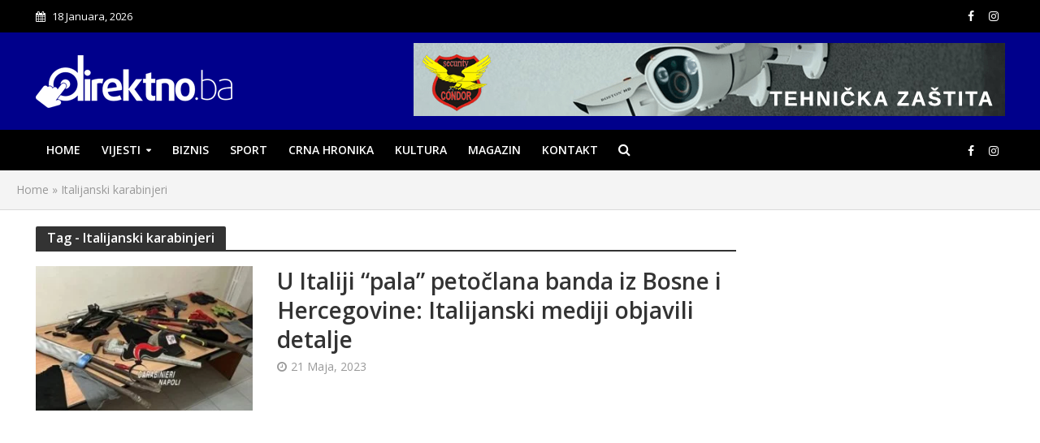

--- FILE ---
content_type: text/html; charset=UTF-8
request_url: https://direktno.ba/tag/italijanski-karabinjeri/
body_size: 14265
content:
<!DOCTYPE html>
<html lang="bs-BA">
<head>
<meta charset="UTF-8">
<meta name="viewport" content="width=device-width,initial-scale=1.0">
<link rel="pingback" href="https://direktno.ba/xmlrpc.php">
<link rel="profile" href="https://gmpg.org/xfn/11" />
<meta name='robots' content='index, follow, max-image-preview:large, max-snippet:-1, max-video-preview:-1' />

	<!-- This site is optimized with the Yoast SEO plugin v26.7 - https://yoast.com/wordpress/plugins/seo/ -->
	<title>Italijanski karabinjeri Archives - Direktno.ba</title>
	<link rel="canonical" href="https://direktno.ba/tag/italijanski-karabinjeri/" />
	<meta property="og:locale" content="bs_BA" />
	<meta property="og:type" content="article" />
	<meta property="og:title" content="Italijanski karabinjeri Archives - Direktno.ba" />
	<meta property="og:url" content="https://direktno.ba/tag/italijanski-karabinjeri/" />
	<meta property="og:site_name" content="Direktno.ba" />
	<meta name="twitter:card" content="summary_large_image" />
	<script type="application/ld+json" class="yoast-schema-graph">{"@context":"https://schema.org","@graph":[{"@type":"CollectionPage","@id":"https://direktno.ba/tag/italijanski-karabinjeri/","url":"https://direktno.ba/tag/italijanski-karabinjeri/","name":"Italijanski karabinjeri Archives - Direktno.ba","isPartOf":{"@id":"https://direktno.ba/#website"},"primaryImageOfPage":{"@id":"https://direktno.ba/tag/italijanski-karabinjeri/#primaryimage"},"image":{"@id":"https://direktno.ba/tag/italijanski-karabinjeri/#primaryimage"},"thumbnailUrl":"https://direktno.ba/wp-content/uploads/2023/05/banda-iz-Bosne-i-Hercegovine.jpg","breadcrumb":{"@id":"https://direktno.ba/tag/italijanski-karabinjeri/#breadcrumb"},"inLanguage":"bs-BA"},{"@type":"ImageObject","inLanguage":"bs-BA","@id":"https://direktno.ba/tag/italijanski-karabinjeri/#primaryimage","url":"https://direktno.ba/wp-content/uploads/2023/05/banda-iz-Bosne-i-Hercegovine.jpg","contentUrl":"https://direktno.ba/wp-content/uploads/2023/05/banda-iz-Bosne-i-Hercegovine.jpg","width":753,"height":454},{"@type":"BreadcrumbList","@id":"https://direktno.ba/tag/italijanski-karabinjeri/#breadcrumb","itemListElement":[{"@type":"ListItem","position":1,"name":"Home","item":"https://direktno.ba/"},{"@type":"ListItem","position":2,"name":"Italijanski karabinjeri"}]},{"@type":"WebSite","@id":"https://direktno.ba/#website","url":"https://direktno.ba/","name":"Direktno.ba","description":"Info portal","potentialAction":[{"@type":"SearchAction","target":{"@type":"EntryPoint","urlTemplate":"https://direktno.ba/?s={search_term_string}"},"query-input":{"@type":"PropertyValueSpecification","valueRequired":true,"valueName":"search_term_string"}}],"inLanguage":"bs-BA"}]}</script>
	<!-- / Yoast SEO plugin. -->


<link rel='dns-prefetch' href='//fonts.googleapis.com' />
<link rel='dns-prefetch' href='//www.googletagmanager.com' />
<link rel="alternate" type="application/rss+xml" title="Direktno.ba &raquo; novosti" href="https://direktno.ba/feed/" />
<link rel="alternate" type="application/rss+xml" title="Direktno.ba &raquo; Italijanski karabinjeri  novosti o oznaci" href="https://direktno.ba/tag/italijanski-karabinjeri/feed/" />
<style id='wp-img-auto-sizes-contain-inline-css' type='text/css'>
img:is([sizes=auto i],[sizes^="auto," i]){contain-intrinsic-size:3000px 1500px}
/*# sourceURL=wp-img-auto-sizes-contain-inline-css */
</style>

<style id='wp-emoji-styles-inline-css' type='text/css'>

	img.wp-smiley, img.emoji {
		display: inline !important;
		border: none !important;
		box-shadow: none !important;
		height: 1em !important;
		width: 1em !important;
		margin: 0 0.07em !important;
		vertical-align: -0.1em !important;
		background: none !important;
		padding: 0 !important;
	}
/*# sourceURL=wp-emoji-styles-inline-css */
</style>
<link rel='stylesheet' id='mks_shortcodes_simple_line_icons-css' href='https://direktno.ba/wp-content/plugins/meks-flexible-shortcodes/css/simple-line/simple-line-icons.css?ver=1.3.8' type='text/css' media='screen' />
<link rel='stylesheet' id='mks_shortcodes_css-css' href='https://direktno.ba/wp-content/plugins/meks-flexible-shortcodes/css/style.css?ver=1.3.8' type='text/css' media='screen' />
<link rel='stylesheet' id='herald-fonts-css' href='https://fonts.googleapis.com/css?family=Open+Sans%3A400%2C600&#038;subset=latin%2Clatin-ext&#038;ver=2.6' type='text/css' media='all' />
<link rel='stylesheet' id='herald-main-css' href='https://direktno.ba/wp-content/themes/herald/assets/css/min.css?ver=2.6' type='text/css' media='all' />
<style id='herald-main-inline-css' type='text/css'>
h1, .h1, .herald-no-sid .herald-posts .h2{ font-size: 4.0rem; }h2, .h2, .herald-no-sid .herald-posts .h3{ font-size: 3.3rem; }h3, .h3, .herald-no-sid .herald-posts .h4 { font-size: 2.8rem; }h4, .h4, .herald-no-sid .herald-posts .h5 { font-size: 2.3rem; }h5, .h5, .herald-no-sid .herald-posts .h6 { font-size: 1.9rem; }h6, .h6, .herald-no-sid .herald-posts .h7 { font-size: 1.6rem; }.h7 {font-size: 1.4rem;}.herald-entry-content, .herald-sidebar{font-size: 1.6rem;}.entry-content .entry-headline{font-size: 1.9rem;}body{font-size: 1.6rem;}.widget{font-size: 1.5rem;}.herald-menu{font-size: 1.4rem;}.herald-mod-title .herald-mod-h, .herald-sidebar .widget-title{font-size: 1.6rem;}.entry-meta .meta-item, .entry-meta a, .entry-meta span{font-size: 1.4rem;}.entry-meta.meta-small .meta-item, .entry-meta.meta-small a, .entry-meta.meta-small span{font-size: 1.3rem;}.herald-site-header .header-top,.header-top .herald-in-popup,.header-top .herald-menu ul {background: #000000;color: #ffffff;}.header-top a {color: #ffffff;}.header-top a:hover,.header-top .herald-menu li:hover > a{color: #c4c4c4;}.header-top .herald-menu-popup:hover > span,.header-top .herald-menu-popup-search span:hover,.header-top .herald-menu-popup-search.herald-search-active{color: #c4c4c4;}#wp-calendar tbody td a{background: #0288d1;color:#FFF;}.header-top .herald-login #loginform label,.header-top .herald-login p,.header-top a.btn-logout {color: #c4c4c4;}.header-top .herald-login #loginform input {color: #000000;}.header-top .herald-login .herald-registration-link:after {background: rgba(196,196,196,0.25);}.header-top .herald-login #loginform input[type=submit],.header-top .herald-in-popup .btn-logout {background-color: #c4c4c4;color: #000000;}.header-top a.btn-logout:hover{color: #000000;}.header-middle{background-color: #00008b;color: #ffffff;}.header-middle a{color: #ffffff;}.header-middle.herald-header-wraper,.header-middle .col-lg-12{height: 120px;}.header-middle .site-title img{max-height: 120px;}.header-middle .sub-menu{background-color: #ffffff;}.header-middle .sub-menu a,.header-middle .herald-search-submit:hover,.header-middle li.herald-mega-menu .col-lg-3 a:hover,.header-middle li.herald-mega-menu .col-lg-3 a:hover:after{color: #111111;}.header-middle .herald-menu li:hover > a,.header-middle .herald-menu-popup-search:hover > span,.header-middle .herald-cart-icon:hover > a{color: #111111;background-color: #ffffff;}.header-middle .current-menu-parent a,.header-middle .current-menu-ancestor a,.header-middle .current_page_item > a,.header-middle .current-menu-item > a{background-color: rgba(255,255,255,0.2); }.header-middle .sub-menu > li > a,.header-middle .herald-search-submit,.header-middle li.herald-mega-menu .col-lg-3 a{color: rgba(17,17,17,0.7); }.header-middle .sub-menu > li:hover > a{color: #111111; }.header-middle .herald-in-popup{background-color: #ffffff;}.header-middle .herald-menu-popup a{color: #111111;}.header-middle .herald-in-popup{background-color: #ffffff;}.header-middle .herald-search-input{color: #111111;}.header-middle .herald-menu-popup a{color: #111111;}.header-middle .herald-menu-popup > span,.header-middle .herald-search-active > span{color: #ffffff;}.header-middle .herald-menu-popup:hover > span,.header-middle .herald-search-active > span{background-color: #ffffff;color: #111111;}.header-middle .herald-login #loginform label,.header-middle .herald-login #loginform input,.header-middle .herald-login p,.header-middle a.btn-logout,.header-middle .herald-login .herald-registration-link:hover,.header-middle .herald-login .herald-lost-password-link:hover {color: #111111;}.header-middle .herald-login .herald-registration-link:after {background: rgba(17,17,17,0.15);}.header-middle .herald-login a,.header-middle .herald-username a {color: #111111;}.header-middle .herald-login a:hover,.header-middle .herald-login .herald-registration-link,.header-middle .herald-login .herald-lost-password-link {color: #00008b;}.header-middle .herald-login #loginform input[type=submit],.header-middle .herald-in-popup .btn-logout {background-color: #00008b;color: #ffffff;}.header-middle a.btn-logout:hover{color: #ffffff;}.header-bottom{background: #000000;color: #ffffff;}.header-bottom a,.header-bottom .herald-site-header .herald-search-submit{color: #ffffff;}.header-bottom a:hover{color: #b2b2b2;}.header-bottom a:hover,.header-bottom .herald-menu li:hover > a,.header-bottom li.herald-mega-menu .col-lg-3 a:hover:after{color: #b2b2b2;}.header-bottom .herald-menu li:hover > a,.header-bottom .herald-menu-popup-search:hover > span,.header-bottom .herald-cart-icon:hover > a {color: #b2b2b2;background-color: #ffffff;}.header-bottom .current-menu-parent a,.header-bottom .current-menu-ancestor a,.header-bottom .current_page_item > a,.header-bottom .current-menu-item > a {background-color: rgba(255,255,255,0.2); }.header-bottom .sub-menu{background-color: #ffffff;}.header-bottom .herald-menu li.herald-mega-menu .col-lg-3 a,.header-bottom .sub-menu > li > a,.header-bottom .herald-search-submit{color: rgba(178,178,178,0.7); }.header-bottom .herald-menu li.herald-mega-menu .col-lg-3 a:hover,.header-bottom .sub-menu > li:hover > a{color: #b2b2b2; }.header-bottom .sub-menu > li > a,.header-bottom .herald-search-submit{color: rgba(178,178,178,0.7); }.header-bottom .sub-menu > li:hover > a{color: #b2b2b2; }.header-bottom .herald-in-popup {background-color: #ffffff;}.header-bottom .herald-menu-popup a {color: #b2b2b2;}.header-bottom .herald-in-popup,.header-bottom .herald-search-input {background-color: #ffffff;}.header-bottom .herald-menu-popup a,.header-bottom .herald-search-input{color: #b2b2b2;}.header-bottom .herald-menu-popup > span,.header-bottom .herald-search-active > span{color: #ffffff;}.header-bottom .herald-menu-popup:hover > span,.header-bottom .herald-search-active > span{background-color: #ffffff;color: #b2b2b2;}.header-bottom .herald-login #loginform label,.header-bottom .herald-login #loginform input,.header-bottom .herald-login p,.header-bottom a.btn-logout,.header-bottom .herald-login .herald-registration-link:hover,.header-bottom .herald-login .herald-lost-password-link:hover,.herald-responsive-header .herald-login #loginform label,.herald-responsive-header .herald-login #loginform input,.herald-responsive-header .herald-login p,.herald-responsive-header a.btn-logout,.herald-responsive-header .herald-login .herald-registration-link:hover,.herald-responsive-header .herald-login .herald-lost-password-link:hover {color: #b2b2b2;}.header-bottom .herald-login .herald-registration-link:after,.herald-responsive-header .herald-login .herald-registration-link:after {background: rgba(178,178,178,0.15);}.header-bottom .herald-login a,.herald-responsive-header .herald-login a {color: #b2b2b2;}.header-bottom .herald-login a:hover,.header-bottom .herald-login .herald-registration-link,.header-bottom .herald-login .herald-lost-password-link,.herald-responsive-header .herald-login a:hover,.herald-responsive-header .herald-login .herald-registration-link,.herald-responsive-header .herald-login .herald-lost-password-link {color: #000000;}.header-bottom .herald-login #loginform input[type=submit],.herald-responsive-header .herald-login #loginform input[type=submit],.header-bottom .herald-in-popup .btn-logout,.herald-responsive-header .herald-in-popup .btn-logout {background-color: #000000;color: #ffffff;}.header-bottom a.btn-logout:hover,.herald-responsive-header a.btn-logout:hover {color: #ffffff;}.herald-header-sticky{background: #00008b;color: #ffffff;}.herald-header-sticky a{color: #ffffff;}.herald-header-sticky .herald-menu li:hover > a{color: #444444;background-color: #ffffff;}.herald-header-sticky .sub-menu{background-color: #ffffff;}.herald-header-sticky .sub-menu a{color: #444444;}.herald-header-sticky .sub-menu > li:hover > a{color: #00008b;}.herald-header-sticky .herald-in-popup,.herald-header-sticky .herald-search-input {background-color: #ffffff;}.herald-header-sticky .herald-menu-popup a{color: #444444;}.herald-header-sticky .herald-menu-popup > span,.herald-header-sticky .herald-search-active > span{color: #ffffff;}.herald-header-sticky .herald-menu-popup:hover > span,.herald-header-sticky .herald-search-active > span{background-color: #ffffff;color: #444444;}.herald-header-sticky .herald-search-input,.herald-header-sticky .herald-search-submit{color: #444444;}.herald-header-sticky .herald-menu li:hover > a,.herald-header-sticky .herald-menu-popup-search:hover > span,.herald-header-sticky .herald-cart-icon:hover a {color: #444444;background-color: #ffffff;}.herald-header-sticky .herald-login #loginform label,.herald-header-sticky .herald-login #loginform input,.herald-header-sticky .herald-login p,.herald-header-sticky a.btn-logout,.herald-header-sticky .herald-login .herald-registration-link:hover,.herald-header-sticky .herald-login .herald-lost-password-link:hover {color: #444444;}.herald-header-sticky .herald-login .herald-registration-link:after {background: rgba(68,68,68,0.15);}.herald-header-sticky .herald-login a {color: #444444;}.herald-header-sticky .herald-login a:hover,.herald-header-sticky .herald-login .herald-registration-link,.herald-header-sticky .herald-login .herald-lost-password-link {color: #00008b;}.herald-header-sticky .herald-login #loginform input[type=submit],.herald-header-sticky .herald-in-popup .btn-logout {background-color: #00008b;color: #ffffff;}.herald-header-sticky a.btn-logout:hover{color: #ffffff;}.header-trending{background: #eeeeee;color: #666666;}.header-trending a{color: #666666;}.header-trending a:hover{color: #111111;}body {background-color:#eeeeee;color: #444444;font-family: 'Open Sans';font-weight: 400;}.herald-site-content{background-color:#ffffff; box-shadow: 0 0 0 1px rgba(68,68,68,0.1);}h1, h2, h3, h4, h5, h6,.h1, .h2, .h3, .h4, .h5, .h6, .h7,.wp-block-cover .wp-block-cover-image-text, .wp-block-cover .wp-block-cover-text, .wp-block-cover h2, .wp-block-cover-image .wp-block-cover-image-text, .wp-block-cover-image .wp-block-cover-text, .wp-block-cover-image h2{font-family: 'Open Sans';font-weight: 600;}.header-middle .herald-menu,.header-bottom .herald-menu,.herald-header-sticky .herald-menu,.herald-mobile-nav{font-family: 'Open Sans';font-weight: 600;}.herald-menu li.herald-mega-menu .herald-ovrld .meta-category a{font-family: 'Open Sans';font-weight: 400;}.herald-entry-content blockquote p{color: #0288d1;}pre {background: rgba(68,68,68,0.06);border: 1px solid rgba(68,68,68,0.2);}thead {background: rgba(68,68,68,0.06);}a,.entry-title a:hover,.herald-menu .sub-menu li .meta-category a{color: #0288d1;}.entry-meta-wrapper .entry-meta span:before,.entry-meta-wrapper .entry-meta a:before,.entry-meta-wrapper .entry-meta .meta-item:before,.entry-meta-wrapper .entry-meta div,li.herald-mega-menu .sub-menu .entry-title a,.entry-meta-wrapper .herald-author-twitter{color: #444444;}.herald-mod-title h1,.herald-mod-title h2,.herald-mod-title h4{color: #ffffff;}.herald-mod-head:after,.herald-mod-title .herald-color,.widget-title:after,.widget-title span{color: #ffffff;background-color: #333333;}.herald-mod-title .herald-color a{color: #ffffff;}.herald-ovrld .meta-category a,.herald-fa-wrapper .meta-category a{background-color: #0288d1;}.meta-tags a,.widget_tag_cloud a,.herald-share-meta:after,.wp-block-tag-cloud a{background: rgba(51,51,51,0.1);}h1, h2, h3, h4, h5, h6,.entry-title a {color: #333333;}.herald-pagination .page-numbers,.herald-mod-subnav a,.herald-mod-actions a,.herald-slider-controls div,.meta-tags a,.widget.widget_tag_cloud a,.herald-sidebar .mks_autor_link_wrap a,.herald-sidebar .meks-instagram-follow-link a,.mks_themeforest_widget .mks_read_more a,.herald-read-more,.wp-block-tag-cloud a{color: #444444;}.widget.widget_tag_cloud a:hover,.entry-content .meta-tags a:hover,.wp-block-tag-cloud a:hover{background-color: #0288d1;color: #FFF;}.herald-pagination .prev.page-numbers,.herald-pagination .next.page-numbers,.herald-pagination .prev.page-numbers:hover,.herald-pagination .next.page-numbers:hover,.herald-pagination .page-numbers.current,.herald-pagination .page-numbers.current:hover,.herald-next a,.herald-pagination .herald-next a:hover,.herald-prev a,.herald-pagination .herald-prev a:hover,.herald-load-more a,.herald-load-more a:hover,.entry-content .herald-search-submit,.herald-mod-desc .herald-search-submit,.wpcf7-submit,body div.wpforms-container-full .wpforms-form input[type=submit], body div.wpforms-container-full .wpforms-form button[type=submit], body div.wpforms-container-full .wpforms-form .wpforms-page-button {background-color:#0288d1;color: #FFF;}.herald-pagination .page-numbers:hover{background-color: rgba(68,68,68,0.1);}.widget a,.recentcomments a,.widget a:hover,.herald-sticky-next a:hover,.herald-sticky-prev a:hover,.herald-mod-subnav a:hover,.herald-mod-actions a:hover,.herald-slider-controls div:hover,.meta-tags a:hover,.widget_tag_cloud a:hover,.mks_autor_link_wrap a:hover,.meks-instagram-follow-link a:hover,.mks_themeforest_widget .mks_read_more a:hover,.herald-read-more:hover,.widget .entry-title a:hover,li.herald-mega-menu .sub-menu .entry-title a:hover,.entry-meta-wrapper .meta-item:hover a,.entry-meta-wrapper .meta-item:hover a:before,.entry-meta-wrapper .herald-share:hover > span,.entry-meta-wrapper .herald-author-name:hover,.entry-meta-wrapper .herald-author-twitter:hover,.entry-meta-wrapper .herald-author-twitter:hover:before{color:#0288d1;}.widget ul li a,.widget .entry-title a,.herald-author-name,.entry-meta-wrapper .meta-item,.entry-meta-wrapper .meta-item span,.entry-meta-wrapper .meta-item a,.herald-mod-actions a{color: #444444;}.widget li:before{background: rgba(68,68,68,0.3);}.widget_categories .count{background: #0288d1;color: #FFF;}input[type="submit"],button[type="submit"],body div.wpforms-container-full .wpforms-form input[type=submit]:hover, body div.wpforms-container-full .wpforms-form button[type=submit]:hover, body div.wpforms-container-full .wpforms-form .wpforms-page-button:hover,.spinner > div{background-color: #0288d1;}.herald-mod-actions a:hover,.comment-body .edit-link a,.herald-breadcrumbs a:hover{color:#0288d1;}.herald-header-wraper .herald-soc-nav a:hover,.meta-tags span,li.herald-mega-menu .herald-ovrld .entry-title a,li.herald-mega-menu .herald-ovrld .entry-title a:hover,.herald-ovrld .entry-meta .herald-reviews i:before{color: #FFF;}.entry-meta .meta-item, .entry-meta span, .entry-meta a,.meta-category span,.post-date,.recentcomments,.rss-date,.comment-metadata a,.entry-meta a:hover,.herald-menu li.herald-mega-menu .col-lg-3 a:after,.herald-breadcrumbs,.herald-breadcrumbs a,.entry-meta .herald-reviews i:before{color: #999999;}.herald-lay-a .herald-lay-over{background: #ffffff;}.herald-pagination a:hover,input[type="submit"]:hover,button[type="submit"]:hover,.entry-content .herald-search-submit:hover,.wpcf7-submit:hover,.herald-fa-wrapper .meta-category a:hover,.herald-ovrld .meta-category a:hover,.herald-mod-desc .herald-search-submit:hover,.herald-single-sticky .herald-share .meks_ess a:hover,body div.wpforms-container-full .wpforms-form input[type=submit]:hover, body div.wpforms-container-full .wpforms-form button[type=submit]:hover, body div.wpforms-container-full .wpforms-form .wpforms-page-button:hover{cursor: pointer;text-decoration: none;background-image: -moz-linear-gradient(left,rgba(0,0,0,0.1) 0%,rgba(0,0,0,0.1) 100%);background-image: -webkit-gradient(linear,left top,right top,color-stop(0%,rgba(0,0,0,0.1)),color-stop(100%,rgba(0,0,0,0.1)));background-image: -webkit-linear-gradient(left,rgba(0,0,0,0.1) 0%,rgba(0,0,0,0.1) 100%);background-image: -o-linear-gradient(left,rgba(0,0,0,0.1) 0%,rgba(0,0,0,0.1) 100%);background-image: -ms-linear-gradient(left,rgba(0,0,0,0.1) 0%,rgba(0,0,0,0.1) 100%);background-image: linear-gradient(to right,rgba(0,0,0,0.1) 0%,rgba(0,0,0,0.1) 100%);}.herald-sticky-next a,.herald-sticky-prev a{color: #444444;}.herald-sticky-prev a:before,.herald-sticky-next a:before,.herald-comment-action,.meta-tags span,.herald-entry-content .herald-link-pages a{background: #444444;}.herald-sticky-prev a:hover:before,.herald-sticky-next a:hover:before,.herald-comment-action:hover,div.mejs-controls .mejs-time-rail .mejs-time-current,.herald-entry-content .herald-link-pages a:hover{background: #0288d1;} .herald-site-footer{background: #222222;color: #dddddd;}.herald-site-footer .widget-title span{color: #dddddd;background: transparent;}.herald-site-footer .widget-title:before{background:#dddddd;}.herald-site-footer .widget-title:after,.herald-site-footer .widget_tag_cloud a{background: rgba(221,221,221,0.1);}.herald-site-footer .widget li:before{background: rgba(221,221,221,0.3);}.herald-site-footer a,.herald-site-footer .widget a:hover,.herald-site-footer .widget .meta-category a,.herald-site-footer .herald-slider-controls .owl-prev:hover,.herald-site-footer .herald-slider-controls .owl-next:hover,.herald-site-footer .herald-slider-controls .herald-mod-actions:hover{color: #0288d1;}.herald-site-footer .widget a,.herald-site-footer .mks_author_widget h3{color: #dddddd;}.herald-site-footer .entry-meta .meta-item, .herald-site-footer .entry-meta span, .herald-site-footer .entry-meta a, .herald-site-footer .meta-category span, .herald-site-footer .post-date, .herald-site-footer .recentcomments, .herald-site-footer .rss-date, .herald-site-footer .comment-metadata a{color: #aaaaaa;}.herald-site-footer .mks_author_widget .mks_autor_link_wrap a, .herald-site-footer.mks_read_more a, .herald-site-footer .herald-read-more,.herald-site-footer .herald-slider-controls .owl-prev, .herald-site-footer .herald-slider-controls .owl-next, .herald-site-footer .herald-mod-wrap .herald-mod-actions a{border-color: rgba(221,221,221,0.2);}.herald-site-footer .mks_author_widget .mks_autor_link_wrap a:hover, .herald-site-footer.mks_read_more a:hover, .herald-site-footer .herald-read-more:hover,.herald-site-footer .herald-slider-controls .owl-prev:hover, .herald-site-footer .herald-slider-controls .owl-next:hover, .herald-site-footer .herald-mod-wrap .herald-mod-actions a:hover{border-color: rgba(2,136,209,0.5);}.herald-site-footer .widget_search .herald-search-input{color: #222222;}.herald-site-footer .widget_tag_cloud a:hover{background:#0288d1;color:#FFF;}.footer-bottom a{color:#dddddd;}.footer-bottom a:hover,.footer-bottom .herald-copyright a{color:#0288d1;}.footer-bottom .herald-menu li:hover > a{color: #0288d1;}.footer-bottom .sub-menu{background-color: rgba(0,0,0,0.5);} .herald-pagination{border-top: 1px solid rgba(51,51,51,0.1);}.entry-content a:hover,.comment-respond a:hover,.comment-reply-link:hover{border-bottom: 2px solid #0288d1;}.footer-bottom .herald-copyright a:hover{border-bottom: 2px solid #0288d1;}.herald-slider-controls .owl-prev,.herald-slider-controls .owl-next,.herald-mod-wrap .herald-mod-actions a{border: 1px solid rgba(68,68,68,0.2);}.herald-slider-controls .owl-prev:hover,.herald-slider-controls .owl-next:hover,.herald-mod-wrap .herald-mod-actions a:hover,.herald-author .herald-socials-actions .herald-mod-actions a:hover {border-color: rgba(2,136,209,0.5);}#wp-calendar thead th,#wp-calendar tbody td,#wp-calendar tbody td:last-child{border: 1px solid rgba(68,68,68,0.1);}.herald-link-pages{border-bottom: 1px solid rgba(68,68,68,0.1);}.herald-lay-h:after,.herald-site-content .herald-related .herald-lay-h:after,.herald-lay-e:after,.herald-site-content .herald-related .herald-lay-e:after,.herald-lay-j:after,.herald-site-content .herald-related .herald-lay-j:after,.herald-lay-l:after,.herald-site-content .herald-related .herald-lay-l:after {background-color: rgba(68,68,68,0.1);}.wp-block-button__link,.wp-block-search__button{background: #0288d1;}.wp-block-search__button{color: #ffffff;}input[type="text"],input[type="search"],input[type="email"], input[type="url"], input[type="tel"], input[type="number"], input[type="date"], input[type="password"], select, textarea,.herald-single-sticky,td,th,table,.mks_author_widget .mks_autor_link_wrap a,.widget .meks-instagram-follow-link a,.mks_read_more a,.herald-read-more{border-color: rgba(68,68,68,0.2);}.entry-content .herald-search-input,.herald-fake-button,input[type="text"]:focus, input[type="email"]:focus, input[type="url"]:focus, input[type="tel"]:focus, input[type="number"]:focus, input[type="date"]:focus, input[type="password"]:focus, textarea:focus{border-color: rgba(68,68,68,0.3);}.mks_author_widget .mks_autor_link_wrap a:hover,.widget .meks-instagram-follow-link a:hover,.mks_read_more a:hover,.herald-read-more:hover{border-color: rgba(2,136,209,0.5);}.comment-form,.herald-gray-area,.entry-content .herald-search-form,.herald-mod-desc .herald-search-form{background-color: rgba(68,68,68,0.06);border: 1px solid rgba(68,68,68,0.15);}.herald-boxed .herald-breadcrumbs{background-color: rgba(68,68,68,0.06);}.herald-breadcrumbs{border-color: rgba(68,68,68,0.15);}.single .herald-entry-content .herald-da,.archive .herald-posts .herald-da{border-top: 1px solid rgba(68,68,68,0.15);}.archive .herald-posts .herald-da{border-bottom: 1px solid rgba(68,68,68,0.15);}li.comment .comment-body:after{background-color: rgba(68,68,68,0.06);}.herald-pf-invert .entry-title a:hover .herald-format-icon{background: #0288d1;}.herald-responsive-header,.herald-mobile-nav,.herald-responsive-header .herald-menu-popup-search .fa{color: #ffffff;background: #000000;}.herald-responsive-header a{color: #ffffff;}.herald-mobile-nav li a{color: #ffffff;}.herald-mobile-nav li a,.herald-mobile-nav .herald-mega-menu.herald-mega-menu-classic>.sub-menu>li>a{border-bottom: 1px solid rgba(255,255,255,0.15);}.herald-mobile-nav{border-right: 1px solid rgba(255,255,255,0.15);}.herald-mobile-nav li a:hover{color: #fff;background-color: #b2b2b2;}.herald-menu-toggler{color: #ffffff;border-color: rgba(255,255,255,0.15);}.herald-goto-top{color: #ffffff;background-color: #333333;}.herald-goto-top:hover{background-color: #0288d1;}.herald-responsive-header .herald-menu-popup > span,.herald-responsive-header .herald-search-active > span{color: #ffffff;}.herald-responsive-header .herald-menu-popup-search .herald-in-popup{background: #ffffff;}.herald-responsive-header .herald-search-input,.herald-responsive-header .herald-menu-popup-search .herald-search-submit{color: #444444;}a.herald-cat-30 , .widget a.herald-cat-30{ color: #dd9933;}.herald-mod-head.herald-cat-30:after{ background:#dd9933; }.herald-mod-head.herald-cat-30 .herald-color { background:#dd9933; }.herald-ovrld .meta-category a.herald-cat-30{ background-color: #dd9933; color: #FFF;}.widget_categories .cat-item-30 .count { background-color: #dd9933;}.herald-fa-colored .herald-cat-30 .fa-post-thumbnail:before { background-color: #dd9933;}.herald-fa-wrapper .meta-category .herald-cat-30 { background-color: #dd9933;}.widget_categories .cat-item-30 a:hover { color: #dd9933;}.herald-site-footer .widget a.herald-cat-30 { color: #dd9933;}li.herald-mega-menu .sub-menu a.herald-cat-30 { color: #dd9933;}a.herald-cat-24 , .widget a.herald-cat-24{ color: #777777;}.herald-mod-head.herald-cat-24:after{ background:#777777; }.herald-mod-head.herald-cat-24 .herald-color { background:#777777; }.herald-ovrld .meta-category a.herald-cat-24{ background-color: #777777; color: #FFF;}.widget_categories .cat-item-24 .count { background-color: #777777;}.herald-fa-colored .herald-cat-24 .fa-post-thumbnail:before { background-color: #777777;}.herald-fa-wrapper .meta-category .herald-cat-24 { background-color: #777777;}.widget_categories .cat-item-24 a:hover { color: #777777;}.herald-site-footer .widget a.herald-cat-24 { color: #777777;}li.herald-mega-menu .sub-menu a.herald-cat-24 { color: #777777;}a.herald-cat-34 , .widget a.herald-cat-34{ color: #8224e3;}.herald-mod-head.herald-cat-34:after{ background:#8224e3; }.herald-mod-head.herald-cat-34 .herald-color { background:#8224e3; }.herald-ovrld .meta-category a.herald-cat-34{ background-color: #8224e3; color: #FFF;}.widget_categories .cat-item-34 .count { background-color: #8224e3;}.herald-fa-colored .herald-cat-34 .fa-post-thumbnail:before { background-color: #8224e3;}.herald-fa-wrapper .meta-category .herald-cat-34 { background-color: #8224e3;}.widget_categories .cat-item-34 a:hover { color: #8224e3;}.herald-site-footer .widget a.herald-cat-34 { color: #8224e3;}li.herald-mega-menu .sub-menu a.herald-cat-34 { color: #8224e3;}a.herald-cat-26 , .widget a.herald-cat-26{ color: #81d742;}.herald-mod-head.herald-cat-26:after{ background:#81d742; }.herald-mod-head.herald-cat-26 .herald-color { background:#81d742; }.herald-ovrld .meta-category a.herald-cat-26{ background-color: #81d742; color: #FFF;}.widget_categories .cat-item-26 .count { background-color: #81d742;}.herald-fa-colored .herald-cat-26 .fa-post-thumbnail:before { background-color: #81d742;}.herald-fa-wrapper .meta-category .herald-cat-26 { background-color: #81d742;}.widget_categories .cat-item-26 a:hover { color: #81d742;}.herald-site-footer .widget a.herald-cat-26 { color: #81d742;}li.herald-mega-menu .sub-menu a.herald-cat-26 { color: #81d742;}a.herald-cat-22 , .widget a.herald-cat-22{ color: #0288d1;}.herald-mod-head.herald-cat-22:after{ background:#0288d1; }.herald-mod-head.herald-cat-22 .herald-color { background:#0288d1; }.herald-ovrld .meta-category a.herald-cat-22{ background-color: #0288d1; color: #FFF;}.widget_categories .cat-item-22 .count { background-color: #0288d1;}.herald-fa-colored .herald-cat-22 .fa-post-thumbnail:before { background-color: #0288d1;}.herald-fa-wrapper .meta-category .herald-cat-22 { background-color: #0288d1;}.widget_categories .cat-item-22 a:hover { color: #0288d1;}.herald-site-footer .widget a.herald-cat-22 { color: #0288d1;}li.herald-mega-menu .sub-menu a.herald-cat-22 { color: #0288d1;}a.herald-cat-20 , .widget a.herald-cat-20{ color: #cc342e;}.herald-mod-head.herald-cat-20:after{ background:#cc342e; }.herald-mod-head.herald-cat-20 .herald-color { background:#cc342e; }.herald-ovrld .meta-category a.herald-cat-20{ background-color: #cc342e; color: #FFF;}.widget_categories .cat-item-20 .count { background-color: #cc342e;}.herald-fa-colored .herald-cat-20 .fa-post-thumbnail:before { background-color: #cc342e;}.herald-fa-wrapper .meta-category .herald-cat-20 { background-color: #cc342e;}.widget_categories .cat-item-20 a:hover { color: #cc342e;}.herald-site-footer .widget a.herald-cat-20 { color: #cc342e;}li.herald-mega-menu .sub-menu a.herald-cat-20 { color: #cc342e;}.site-title a{text-transform: none;}.site-description{text-transform: none;}.main-navigation{text-transform: uppercase;}.entry-title{text-transform: none;}.meta-category a{text-transform: uppercase;}.herald-mod-title{text-transform: none;}.herald-sidebar .widget-title{text-transform: none;}.herald-site-footer .widget-title{text-transform: none;}.has-small-font-size{ font-size: 1.3rem;}.has-large-font-size{ font-size: 2.2rem;}.has-huge-font-size{ font-size: 2.9rem;}@media(min-width: 1025px){.has-small-font-size{ font-size: 1.3rem;}.has-normal-font-size{ font-size: 1.6rem;}.has-large-font-size{ font-size: 2.2rem;}.has-huge-font-size{ font-size: 2.9rem;}}.has-herald-acc-background-color{ background-color: #0288d1;}.has-herald-acc-color{ color: #0288d1;}.has-herald-meta-background-color{ background-color: #999999;}.has-herald-meta-color{ color: #999999;}.has-herald-txt-background-color{ background-color: #444444;}.has-herald-txt-color{ color: #444444;}.has-herald-bg-background-color{ background-color: #ffffff;}.has-herald-bg-color{ color: #ffffff;}.has-herald-cat-30-background-color{ background-color: #dd9933;}.has-herald-cat-30-color{ color: #dd9933;}.has-herald-cat-24-background-color{ background-color: #777777;}.has-herald-cat-24-color{ color: #777777;}.has-herald-cat-34-background-color{ background-color: #8224e3;}.has-herald-cat-34-color{ color: #8224e3;}.has-herald-cat-26-background-color{ background-color: #81d742;}.has-herald-cat-26-color{ color: #81d742;}.has-herald-cat-22-background-color{ background-color: #0288d1;}.has-herald-cat-22-color{ color: #0288d1;}.has-herald-cat-20-background-color{ background-color: #cc342e;}.has-herald-cat-20-color{ color: #cc342e;}.fa-post-thumbnail:before, .herald-ovrld .herald-post-thumbnail span:before, .herald-ovrld .herald-post-thumbnail a:before,.herald-ovrld:hover .herald-post-thumbnail-single span:before { opacity: 0.5; }.herald-fa-item:hover .fa-post-thumbnail:before, .herald-ovrld:hover .herald-post-thumbnail a:before, .herald-ovrld:hover .herald-post-thumbnail span:before{ opacity: 0.8; }@media only screen and (min-width: 1249px) {.herald-site-header .header-top,.header-middle,.header-bottom,.herald-header-sticky,.header-trending{ display:block !important;}.herald-responsive-header,.herald-mobile-nav{display:none !important;}.herald-mega-menu .sub-menu {display: block;}.header-mobile-da {display: none;}}
/*# sourceURL=herald-main-inline-css */
</style>
<link rel='stylesheet' id='meks-ads-widget-css' href='https://direktno.ba/wp-content/plugins/meks-easy-ads-widget/css/style.css?ver=2.0.9' type='text/css' media='all' />
<script type="text/javascript" src="https://direktno.ba/wp-includes/js/jquery/jquery.min.js?ver=3.7.1" id="jquery-core-js"></script>
<script type="text/javascript" src="https://direktno.ba/wp-includes/js/jquery/jquery-migrate.min.js?ver=3.4.1" id="jquery-migrate-js"></script>
<link rel="https://api.w.org/" href="https://direktno.ba/wp-json/" /><link rel="alternate" title="JSON" type="application/json" href="https://direktno.ba/wp-json/wp/v2/tags/17687" /><link rel="EditURI" type="application/rsd+xml" title="RSD" href="https://direktno.ba/xmlrpc.php?rsd" />
<meta name="generator" content="WordPress 6.9" />
<meta name="generator" content="Site Kit by Google 1.170.0" /><script async src="https://pagead2.googlesyndication.com/pagead/js/adsbygoogle.js?client=ca-pub-3664839151967866"
     crossorigin="anonymous"></script><meta name="generator" content="Redux 4.5.10" /><!-- Analytics by WP Statistics - https://wp-statistics.com -->
<link rel="icon" href="https://direktno.ba/wp-content/uploads/2021/11/cropped-direktno-logo-1-32x32.png" sizes="32x32" />
<link rel="icon" href="https://direktno.ba/wp-content/uploads/2021/11/cropped-direktno-logo-1-192x192.png" sizes="192x192" />
<link rel="apple-touch-icon" href="https://direktno.ba/wp-content/uploads/2021/11/cropped-direktno-logo-1-180x180.png" />
<meta name="msapplication-TileImage" content="https://direktno.ba/wp-content/uploads/2021/11/cropped-direktno-logo-1-270x270.png" />
		<style type="text/css" id="wp-custom-css">
			body.chrome {
 text-rendering:auto;
}
.herald-sticky,
.herald-goto-top{
    -webkit-transform: translateZ(0);
     transform: translateZ(0);
}body.chrome {
 text-rendering:auto;
}
.herald-sticky,
.herald-goto-top{
    -webkit-transform: translateZ(0);
     transform: translateZ(0);
}		</style>
		</head>

<body class="archive tag tag-italijanski-karabinjeri tag-17687 wp-embed-responsive wp-theme-herald herald-boxed herald-v_2_6">



	<header id="header" class="herald-site-header">

											<div class="header-top hidden-xs hidden-sm">
	<div class="container">
		<div class="row">
			<div class="col-lg-12">
				
												<div class="hel-l">
											<span class="herald-calendar"><i class="fa fa-calendar"></i>18 Januara, 2026</span>									</div>
				
												<div class="hel-r">
													<ul id="menu-herald-social" class="herald-soc-nav"><li id="menu-item-65381" class="menu-item menu-item-type-custom menu-item-object-custom menu-item-65381"><a target="_blank" href="https://www.facebook.com/direktno.ba.portal"><span class="herald-social-name">Facebook</span></a></li>
<li id="menu-item-65384" class="menu-item menu-item-type-custom menu-item-object-custom menu-item-65384"><a target="_blank" href="https://www.instagram.com/direktnoba/"><span class="herald-social-name">Instagram</span></a></li>
</ul>									</div>
				
								
			</div>
		</div>
	</div>
</div>							<div class="header-middle herald-header-wraper hidden-xs hidden-sm">
	<div class="container">
		<div class="row">
				<div class="col-lg-12 hel-el">
				
															<div class="hel-l herald-go-hor">
													<div class="site-branding">
				<span class="site-title h1"><a href="https://direktno.ba/" rel="home"><img class="herald-logo no-lazyload" src="https://direktno.ba/wp-content/uploads/2024/09/direktno-logo-22.png" alt="Direktno.ba"></a></span>
	</div>
											</div>
					
										
															<div class="hel-r herald-go-hor">
														<div class="herald-da hidden-xs"></br><a href="http://www.condor.ba"><img class="aligncenter size-full wp-image-61060" src="https://direktno.ba/wp-content/uploads/2024/09/banner-condor-security.gif" alt="" width="728" height="90" /></a></div>
											</div>
								
					
				
				</div>
		</div>
		</div>
</div>							<div class="header-bottom herald-header-wraper hidden-sm hidden-xs">
	<div class="container">
		<div class="row">
				<div class="col-lg-12 hel-el">
				
															<div class="hel-l">
													<nav class="main-navigation herald-menu">	
				<ul id="menu-glavni-meni" class="menu"><li id="menu-item-65536" class="menu-item menu-item-type-post_type menu-item-object-page menu-item-home menu-item-65536"><a href="https://direktno.ba/">Home</a><li id="menu-item-65537" class="menu-item menu-item-type-taxonomy menu-item-object-category menu-item-has-children menu-item-65537"><a href="https://direktno.ba/category/vijesti/">Vijesti</a>
<ul class="sub-menu">
	<li id="menu-item-65539" class="menu-item menu-item-type-taxonomy menu-item-object-category menu-item-65539"><a href="https://direktno.ba/category/vijesti/bosna-i-hercegovina/">Bosna i Hercegovina</a>	<li id="menu-item-65538" class="menu-item menu-item-type-taxonomy menu-item-object-category menu-item-65538"><a href="https://direktno.ba/category/vijesti/vijesti-zdk/">Vijesti ZDK</a>	<li id="menu-item-65540" class="menu-item menu-item-type-taxonomy menu-item-object-category menu-item-65540"><a href="https://direktno.ba/category/vijesti/svijet/">Svijet</a></ul>
<li id="menu-item-65542" class="menu-item menu-item-type-taxonomy menu-item-object-category menu-item-65542"><a href="https://direktno.ba/category/biznis/">Biznis</a><li id="menu-item-65544" class="menu-item menu-item-type-taxonomy menu-item-object-category menu-item-65544"><a href="https://direktno.ba/category/sport/">Sport</a><li id="menu-item-65541" class="menu-item menu-item-type-taxonomy menu-item-object-category menu-item-65541"><a href="https://direktno.ba/category/crna-hronika/">Crna hronika</a><li id="menu-item-65545" class="menu-item menu-item-type-taxonomy menu-item-object-category menu-item-65545"><a href="https://direktno.ba/category/kultura/">Kultura</a><li id="menu-item-65543" class="menu-item menu-item-type-taxonomy menu-item-object-category menu-item-65543"><a href="https://direktno.ba/category/magazin/">Magazin</a><li id="menu-item-65844" class="menu-item menu-item-type-post_type menu-item-object-page menu-item-65844"><a href="https://direktno.ba/kontakt/">Kontakt</a></ul>	</nav>													<div class="herald-menu-popup-search">
<span class="fa fa-search"></span>
	<div class="herald-in-popup">
		<form class="herald-search-form" action="https://direktno.ba/" method="get">
	<input name="s" class="herald-search-input" type="text" value="" placeholder="Type here to search..." /><button type="submit" class="herald-search-submit"></button>
</form>	</div>
</div>											</div>
					
										
															<div class="hel-r">
															<ul id="menu-herald-social-1" class="herald-soc-nav"><li class="menu-item menu-item-type-custom menu-item-object-custom menu-item-65381"><a target="_blank" href="https://www.facebook.com/direktno.ba.portal"><span class="herald-social-name">Facebook</span></a></li>
<li class="menu-item menu-item-type-custom menu-item-object-custom menu-item-65384"><a target="_blank" href="https://www.instagram.com/direktnoba/"><span class="herald-social-name">Instagram</span></a></li>
</ul>											</div>
										
					
				
				</div>
		</div>
		</div>
</div>					
	</header>

			<div id="sticky-header" class="herald-header-sticky herald-header-wraper herald-slide hidden-xs hidden-sm">
	<div class="container">
		<div class="row">
				<div class="col-lg-12 hel-el">
				
															<div class="hel-l herald-go-hor">
													<div class="site-branding mini">
		<span class="site-title h1"><a href="https://direktno.ba/" rel="home"><img class="herald-logo-mini no-lazyload" src="https://direktno.ba/wp-content/uploads/2024/09/direktno-logo-22.png" alt="Direktno.ba"></a></span>
</div>											</div>
					
										
															<div class="hel-r herald-go-hor">
													<nav class="main-navigation herald-menu">	
				<ul id="menu-glavni-meni-1" class="menu"><li class="menu-item menu-item-type-post_type menu-item-object-page menu-item-home menu-item-65536"><a href="https://direktno.ba/">Home</a><li class="menu-item menu-item-type-taxonomy menu-item-object-category menu-item-has-children menu-item-65537"><a href="https://direktno.ba/category/vijesti/">Vijesti</a>
<ul class="sub-menu">
	<li class="menu-item menu-item-type-taxonomy menu-item-object-category menu-item-65539"><a href="https://direktno.ba/category/vijesti/bosna-i-hercegovina/">Bosna i Hercegovina</a>	<li class="menu-item menu-item-type-taxonomy menu-item-object-category menu-item-65538"><a href="https://direktno.ba/category/vijesti/vijesti-zdk/">Vijesti ZDK</a>	<li class="menu-item menu-item-type-taxonomy menu-item-object-category menu-item-65540"><a href="https://direktno.ba/category/vijesti/svijet/">Svijet</a></ul>
<li class="menu-item menu-item-type-taxonomy menu-item-object-category menu-item-65542"><a href="https://direktno.ba/category/biznis/">Biznis</a><li class="menu-item menu-item-type-taxonomy menu-item-object-category menu-item-65544"><a href="https://direktno.ba/category/sport/">Sport</a><li class="menu-item menu-item-type-taxonomy menu-item-object-category menu-item-65541"><a href="https://direktno.ba/category/crna-hronika/">Crna hronika</a><li class="menu-item menu-item-type-taxonomy menu-item-object-category menu-item-65545"><a href="https://direktno.ba/category/kultura/">Kultura</a><li class="menu-item menu-item-type-taxonomy menu-item-object-category menu-item-65543"><a href="https://direktno.ba/category/magazin/">Magazin</a><li class="menu-item menu-item-type-post_type menu-item-object-page menu-item-65844"><a href="https://direktno.ba/kontakt/">Kontakt</a></ul>	</nav>											</div>
										
					
				
				</div>
		</div>
		</div>
</div>	
	<div id="herald-responsive-header" class="herald-responsive-header herald-slide hidden-lg hidden-md">
	<div class="container">
		<div class="herald-nav-toggle"><i class="fa fa-bars"></i></div>
				<div class="site-branding mini">
		<span class="site-title h1"><a href="https://direktno.ba/" rel="home"><img class="herald-logo-mini no-lazyload" src="https://direktno.ba/wp-content/uploads/2024/09/direktno-logo-22.png" alt="Direktno.ba"></a></span>
</div>
												<div class="herald-menu-popup-search">
<span class="fa fa-search"></span>
	<div class="herald-in-popup">
		<form class="herald-search-form" action="https://direktno.ba/" method="get">
	<input name="s" class="herald-search-input" type="text" value="" placeholder="Type here to search..." /><button type="submit" class="herald-search-submit"></button>
</form>	</div>
</div>					
	</div>
</div>
<div class="herald-mobile-nav herald-slide hidden-lg hidden-md">
	<ul id="menu-glavni-meni-2" class="herald-mob-nav"><li class="menu-item menu-item-type-post_type menu-item-object-page menu-item-home menu-item-65536"><a href="https://direktno.ba/">Home</a><li class="menu-item menu-item-type-taxonomy menu-item-object-category menu-item-has-children menu-item-65537"><a href="https://direktno.ba/category/vijesti/">Vijesti</a>
<ul class="sub-menu">
	<li class="menu-item menu-item-type-taxonomy menu-item-object-category menu-item-65539"><a href="https://direktno.ba/category/vijesti/bosna-i-hercegovina/">Bosna i Hercegovina</a>	<li class="menu-item menu-item-type-taxonomy menu-item-object-category menu-item-65538"><a href="https://direktno.ba/category/vijesti/vijesti-zdk/">Vijesti ZDK</a>	<li class="menu-item menu-item-type-taxonomy menu-item-object-category menu-item-65540"><a href="https://direktno.ba/category/vijesti/svijet/">Svijet</a></ul>
<li class="menu-item menu-item-type-taxonomy menu-item-object-category menu-item-65542"><a href="https://direktno.ba/category/biznis/">Biznis</a><li class="menu-item menu-item-type-taxonomy menu-item-object-category menu-item-65544"><a href="https://direktno.ba/category/sport/">Sport</a><li class="menu-item menu-item-type-taxonomy menu-item-object-category menu-item-65541"><a href="https://direktno.ba/category/crna-hronika/">Crna hronika</a><li class="menu-item menu-item-type-taxonomy menu-item-object-category menu-item-65545"><a href="https://direktno.ba/category/kultura/">Kultura</a><li class="menu-item menu-item-type-taxonomy menu-item-object-category menu-item-65543"><a href="https://direktno.ba/category/magazin/">Magazin</a><li class="menu-item menu-item-type-post_type menu-item-object-page menu-item-65844"><a href="https://direktno.ba/kontakt/">Kontakt</a></ul>	
		
	
	
						<ul id="menu-herald-social-2" class="herald-soc-nav"><li class="menu-item menu-item-type-custom menu-item-object-custom menu-item-65381"><a target="_blank" href="https://www.facebook.com/direktno.ba.portal"><span class="herald-social-name">Facebook</span></a></li>
<li class="menu-item menu-item-type-custom menu-item-object-custom menu-item-65384"><a target="_blank" href="https://www.instagram.com/direktnoba/"><span class="herald-social-name">Instagram</span></a></li>
</ul>		
</div>	
    
	<div id="content" class="herald-site-content herald-slide">

	<div id="herald-breadcrumbs" class="herald-breadcrumbs"><span><span><a href="https://direktno.ba/">Home</a></span> » <span class="breadcrumb_last" aria-current="page">Italijanski karabinjeri</span></span></div>



<div class="herald-section container ">

	<div class="row">

		
		
		<div class="herald-module col-mod-main herald-main-content col-lg-9 col-md-9">
			
			<div class="herald-mod-wrap"><div class="herald-mod-head "><div class="herald-mod-title"><h1 class="h6 herald-mod-h herald-color">Tag - Italijanski karabinjeri</h1></div></div></div>		
			
			<div class="row row-eq-height herald-posts">
														<article class="herald-lay-b post-94224 post type-post status-publish format-standard has-post-thumbnail hentry category-svijet tag-italijanski-karabinjeri">
<div class="row">
	
			<div class="col-lg-4 col-md-4 col-sm-4">
			<div class="herald-post-thumbnail herald-format-icon-middle">
				<a href="https://direktno.ba/u-italiji-pala-petoclana-banda-iz-bosne-i-hercegovine-italijanski-mediji-objavili-detalje/" title="U Italiji &#8220;pala&#8221; petočlana banda iz Bosne i Hercegovine: Italijanski mediji objavili detalje">
					<img width="300" height="200" src="https://direktno.ba/wp-content/uploads/2023/05/banda-iz-Bosne-i-Hercegovine-300x200.jpg" class="attachment-herald-lay-b1 size-herald-lay-b1 wp-post-image" alt="" srcset="https://direktno.ba/wp-content/uploads/2023/05/banda-iz-Bosne-i-Hercegovine-300x200.jpg 300w, https://direktno.ba/wp-content/uploads/2023/05/banda-iz-Bosne-i-Hercegovine-130x86.jpg 130w" sizes="(max-width: 300px) 100vw, 300px" />									</a>
			</div>
		</div>
	

	<div class="col-lg-8 col-md-8 col-sm-8">
		<div class="entry-header">
			
			<h2 class="entry-title h3"><a href="https://direktno.ba/u-italiji-pala-petoclana-banda-iz-bosne-i-hercegovine-italijanski-mediji-objavili-detalje/">U Italiji &#8220;pala&#8221; petočlana banda iz Bosne i Hercegovine: Italijanski mediji objavili detalje</a></h2>
							<div class="entry-meta"><div class="meta-item herald-date"><span class="updated">21 Maja, 2023</span></div></div>
					</div>

		
			</div>
</div>
</article>																	</div>
		
							
		</div>

					

	<div class="herald-sidebar col-lg-3 col-md-3 herald-sidebar-right">

					<div id="text-8" class="widget widget_text">			<div class="textwidget"><p><script async src="https://pagead2.googlesyndication.com/pagead/js/adsbygoogle.js?client=ca-pub-3664839151967866"
     crossorigin="anonymous"></script><br />
<!-- Direktno - u clanku --><br />
<ins class="adsbygoogle"
     style="display:block"
     data-ad-client="ca-pub-3664839151967866"
     data-ad-slot="7239362041"
     data-ad-format="auto"
     data-full-width-responsive="true"></ins><br />
<script>
     (adsbygoogle = window.adsbygoogle || []).push({});
</script></p>
</div>
		</div>		
		
	</div>


		
	</div>

</div>



	</div>

    
	<footer id="footer" class="herald-site-footer herald-slide">

					
<div class="footer-widgets container">
	<div class="row">
					<div class="col-lg-3 col-md-3 col-sm-3">
							</div>
					<div class="col-lg-3 col-md-3 col-sm-3">
							</div>
					<div class="col-lg-3 col-md-3 col-sm-3">
							</div>
					<div class="col-lg-3 col-md-3 col-sm-3">
							</div>
			</div>
</div>		
					<div class="footer-bottom">
<div class="container">
	<div class="row">
		<div class="col-lg-12">
			
									<div class="hel-l herald-go-hor">
									<div class="herald-copyright">Copyright &copy; direktno.ba</div>
							</div>
			
									<div class="hel-r herald-go-hor">
											<ul id="menu-herald-social-3" class="herald-soc-nav"><li class="menu-item menu-item-type-custom menu-item-object-custom menu-item-65381"><a target="_blank" href="https://www.facebook.com/direktno.ba.portal"><span class="herald-social-name">Facebook</span></a></li>
<li class="menu-item menu-item-type-custom menu-item-object-custom menu-item-65384"><a target="_blank" href="https://www.instagram.com/direktnoba/"><span class="herald-social-name">Instagram</span></a></li>
</ul>							</div>
			
						
		</div>
	</div>
</div>
</div>	    
	</footer>

			<a href="javascript:void(0)" id="back-top" class="herald-goto-top"><i class="fa fa-angle-up"></i></a>
	

<script type="speculationrules">
{"prefetch":[{"source":"document","where":{"and":[{"href_matches":"/*"},{"not":{"href_matches":["/wp-*.php","/wp-admin/*","/wp-content/uploads/*","/wp-content/*","/wp-content/plugins/*","/wp-content/themes/herald/*","/*\\?(.+)"]}},{"not":{"selector_matches":"a[rel~=\"nofollow\"]"}},{"not":{"selector_matches":".no-prefetch, .no-prefetch a"}}]},"eagerness":"conservative"}]}
</script>
<script type="text/javascript" src="https://direktno.ba/wp-content/plugins/meks-flexible-shortcodes/js/main.js?ver=1" id="mks_shortcodes_js-js"></script>
<script type="text/javascript" src="https://direktno.ba/wp-includes/js/imagesloaded.min.js?ver=5.0.0" id="imagesloaded-js"></script>
<script type="text/javascript" id="herald-main-js-extra">
/* <![CDATA[ */
var herald_js_settings = {"ajax_url":"https://direktno.ba/wp-admin/admin-ajax.php","rtl_mode":"false","header_sticky":"1","header_sticky_offset":"600","header_sticky_up":"","single_sticky_bar":"","popup_img":"1","logo":"https://direktno.ba/wp-content/uploads/2024/09/direktno-logo-22.png","logo_retina":"https://direktno.ba/wp-content/uploads/2024/09/direktno-logo-22.png","logo_mini":"https://direktno.ba/wp-content/uploads/2024/09/direktno-logo-22.png","logo_mini_retina":"https://direktno.ba/wp-content/uploads/2024/09/direktno-logo-22.png","smooth_scroll":"","trending_columns":"6","responsive_menu_more_link":"","header_ad_responsive":"","header_responsive_breakpoint":"1249"};
//# sourceURL=herald-main-js-extra
/* ]]> */
</script>
<script type="text/javascript" src="https://direktno.ba/wp-content/themes/herald/assets/js/min.js?ver=2.6" id="herald-main-js"></script>
<script type="text/javascript" id="wp-statistics-tracker-js-extra">
/* <![CDATA[ */
var WP_Statistics_Tracker_Object = {"requestUrl":"https://direktno.ba/wp-json/wp-statistics/v2","ajaxUrl":"https://direktno.ba/wp-admin/admin-ajax.php","hitParams":{"wp_statistics_hit":1,"source_type":"post_tag","source_id":17687,"search_query":"","signature":"07fbe62ecc2a350ea8032e58acbc6053","endpoint":"hit"},"option":{"dntEnabled":false,"bypassAdBlockers":false,"consentIntegration":{"name":null,"status":[]},"isPreview":false,"userOnline":false,"trackAnonymously":false,"isWpConsentApiActive":false,"consentLevel":"disabled"},"isLegacyEventLoaded":"","customEventAjaxUrl":"https://direktno.ba/wp-admin/admin-ajax.php?action=wp_statistics_custom_event&nonce=03b6ed6cbc","onlineParams":{"wp_statistics_hit":1,"source_type":"post_tag","source_id":17687,"search_query":"","signature":"07fbe62ecc2a350ea8032e58acbc6053","action":"wp_statistics_online_check"},"jsCheckTime":"60000"};
//# sourceURL=wp-statistics-tracker-js-extra
/* ]]> */
</script>
<script type="text/javascript" src="https://direktno.ba/wp-content/plugins/wp-statistics/assets/js/tracker.js?ver=14.16" id="wp-statistics-tracker-js"></script>
<script id="wp-emoji-settings" type="application/json">
{"baseUrl":"https://s.w.org/images/core/emoji/17.0.2/72x72/","ext":".png","svgUrl":"https://s.w.org/images/core/emoji/17.0.2/svg/","svgExt":".svg","source":{"concatemoji":"https://direktno.ba/wp-includes/js/wp-emoji-release.min.js?ver=6.9"}}
</script>
<script type="module">
/* <![CDATA[ */
/*! This file is auto-generated */
const a=JSON.parse(document.getElementById("wp-emoji-settings").textContent),o=(window._wpemojiSettings=a,"wpEmojiSettingsSupports"),s=["flag","emoji"];function i(e){try{var t={supportTests:e,timestamp:(new Date).valueOf()};sessionStorage.setItem(o,JSON.stringify(t))}catch(e){}}function c(e,t,n){e.clearRect(0,0,e.canvas.width,e.canvas.height),e.fillText(t,0,0);t=new Uint32Array(e.getImageData(0,0,e.canvas.width,e.canvas.height).data);e.clearRect(0,0,e.canvas.width,e.canvas.height),e.fillText(n,0,0);const a=new Uint32Array(e.getImageData(0,0,e.canvas.width,e.canvas.height).data);return t.every((e,t)=>e===a[t])}function p(e,t){e.clearRect(0,0,e.canvas.width,e.canvas.height),e.fillText(t,0,0);var n=e.getImageData(16,16,1,1);for(let e=0;e<n.data.length;e++)if(0!==n.data[e])return!1;return!0}function u(e,t,n,a){switch(t){case"flag":return n(e,"\ud83c\udff3\ufe0f\u200d\u26a7\ufe0f","\ud83c\udff3\ufe0f\u200b\u26a7\ufe0f")?!1:!n(e,"\ud83c\udde8\ud83c\uddf6","\ud83c\udde8\u200b\ud83c\uddf6")&&!n(e,"\ud83c\udff4\udb40\udc67\udb40\udc62\udb40\udc65\udb40\udc6e\udb40\udc67\udb40\udc7f","\ud83c\udff4\u200b\udb40\udc67\u200b\udb40\udc62\u200b\udb40\udc65\u200b\udb40\udc6e\u200b\udb40\udc67\u200b\udb40\udc7f");case"emoji":return!a(e,"\ud83e\u1fac8")}return!1}function f(e,t,n,a){let r;const o=(r="undefined"!=typeof WorkerGlobalScope&&self instanceof WorkerGlobalScope?new OffscreenCanvas(300,150):document.createElement("canvas")).getContext("2d",{willReadFrequently:!0}),s=(o.textBaseline="top",o.font="600 32px Arial",{});return e.forEach(e=>{s[e]=t(o,e,n,a)}),s}function r(e){var t=document.createElement("script");t.src=e,t.defer=!0,document.head.appendChild(t)}a.supports={everything:!0,everythingExceptFlag:!0},new Promise(t=>{let n=function(){try{var e=JSON.parse(sessionStorage.getItem(o));if("object"==typeof e&&"number"==typeof e.timestamp&&(new Date).valueOf()<e.timestamp+604800&&"object"==typeof e.supportTests)return e.supportTests}catch(e){}return null}();if(!n){if("undefined"!=typeof Worker&&"undefined"!=typeof OffscreenCanvas&&"undefined"!=typeof URL&&URL.createObjectURL&&"undefined"!=typeof Blob)try{var e="postMessage("+f.toString()+"("+[JSON.stringify(s),u.toString(),c.toString(),p.toString()].join(",")+"));",a=new Blob([e],{type:"text/javascript"});const r=new Worker(URL.createObjectURL(a),{name:"wpTestEmojiSupports"});return void(r.onmessage=e=>{i(n=e.data),r.terminate(),t(n)})}catch(e){}i(n=f(s,u,c,p))}t(n)}).then(e=>{for(const n in e)a.supports[n]=e[n],a.supports.everything=a.supports.everything&&a.supports[n],"flag"!==n&&(a.supports.everythingExceptFlag=a.supports.everythingExceptFlag&&a.supports[n]);var t;a.supports.everythingExceptFlag=a.supports.everythingExceptFlag&&!a.supports.flag,a.supports.everything||((t=a.source||{}).concatemoji?r(t.concatemoji):t.wpemoji&&t.twemoji&&(r(t.twemoji),r(t.wpemoji)))});
//# sourceURL=https://direktno.ba/wp-includes/js/wp-emoji-loader.min.js
/* ]]> */
</script>

</body>
</html>

<!-- Page cached by LiteSpeed Cache 7.7 on 2026-01-18 14:00:49 -->

--- FILE ---
content_type: text/html; charset=utf-8
request_url: https://www.google.com/recaptcha/api2/aframe
body_size: 269
content:
<!DOCTYPE HTML><html><head><meta http-equiv="content-type" content="text/html; charset=UTF-8"></head><body><script nonce="rPwwLMMfp7D-EvW-JL-GAQ">/** Anti-fraud and anti-abuse applications only. See google.com/recaptcha */ try{var clients={'sodar':'https://pagead2.googlesyndication.com/pagead/sodar?'};window.addEventListener("message",function(a){try{if(a.source===window.parent){var b=JSON.parse(a.data);var c=clients[b['id']];if(c){var d=document.createElement('img');d.src=c+b['params']+'&rc='+(localStorage.getItem("rc::a")?sessionStorage.getItem("rc::b"):"");window.document.body.appendChild(d);sessionStorage.setItem("rc::e",parseInt(sessionStorage.getItem("rc::e")||0)+1);localStorage.setItem("rc::h",'1768741251490');}}}catch(b){}});window.parent.postMessage("_grecaptcha_ready", "*");}catch(b){}</script></body></html>